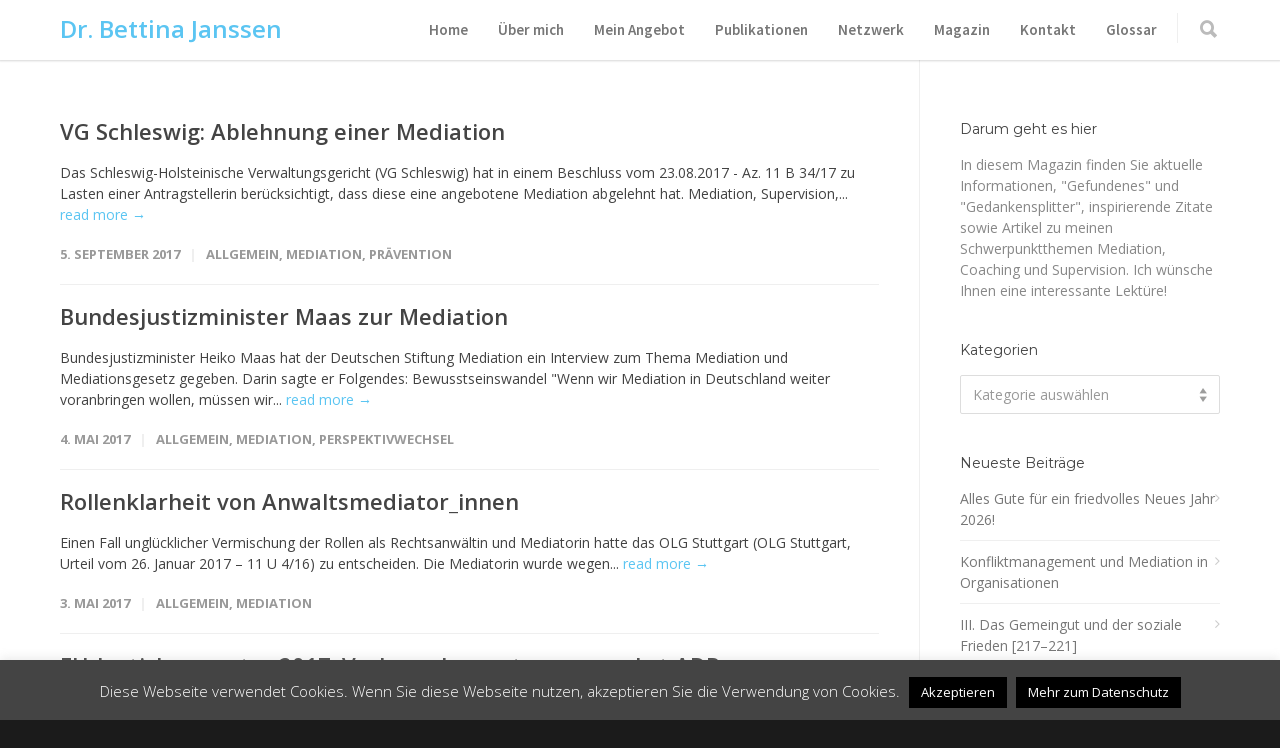

--- FILE ---
content_type: text/html; charset=UTF-8
request_url: https://bettina-janssen.de/tag/justiz/
body_size: 19303
content:
<!doctype html>
<html lang="de">
<head>
<meta http-equiv="Content-Type" content="text/html; charset=UTF-8" />
<title>Justiz Archives - Dr. Bettina Janssen</title>
<!-- Mobile Specific Metas & Favicons -->
<meta name="viewport" content="width=device-width, initial-scale=1, maximum-scale=1, user-scalable=0"><!-- WordPress Stuff -->
                        <script>
                            /* You can add more configuration options to webfontloader by previously defining the WebFontConfig with your options */
                            if ( typeof WebFontConfig === "undefined" ) {
                                WebFontConfig = new Object();
                            }
                            WebFontConfig['google'] = {families: ['Source+Sans+Pro:600', 'Open+Sans:300,400,600,700,800,300italic,400italic,600italic,700italic,800italic', 'Montserrat:400,700&amp;subset=latin']};

                            (function() {
                                var wf = document.createElement( 'script' );
                                wf.src = 'https://ajax.googleapis.com/ajax/libs/webfont/1.5.3/webfont.js';
                                wf.type = 'text/javascript';
                                wf.async = 'true';
                                var s = document.getElementsByTagName( 'script' )[0];
                                s.parentNode.insertBefore( wf, s );
                            })();
                        </script>
                        <meta name='robots' content='index, follow, max-image-preview:large, max-snippet:-1, max-video-preview:-1' />

	<!-- This site is optimized with the Yoast SEO plugin v19.14 - https://yoast.com/wordpress/plugins/seo/ -->
	<link rel="canonical" href="https://bettina-janssen.de/tag/justiz/" />
	<meta property="og:locale" content="de_DE" />
	<meta property="og:type" content="article" />
	<meta property="og:title" content="Justiz Archives - Dr. Bettina Janssen" />
	<meta property="og:url" content="https://bettina-janssen.de/tag/justiz/" />
	<meta property="og:site_name" content="Dr. Bettina Janssen" />
	<script type="application/ld+json" class="yoast-schema-graph">{"@context":"https://schema.org","@graph":[{"@type":"CollectionPage","@id":"https://bettina-janssen.de/tag/justiz/","url":"https://bettina-janssen.de/tag/justiz/","name":"Justiz Archives - Dr. Bettina Janssen","isPartOf":{"@id":"https://bettina-janssen.de/#website"},"breadcrumb":{"@id":"https://bettina-janssen.de/tag/justiz/#breadcrumb"},"inLanguage":"de"},{"@type":"BreadcrumbList","@id":"https://bettina-janssen.de/tag/justiz/#breadcrumb","itemListElement":[{"@type":"ListItem","position":1,"name":"Startseite","item":"https://bettina-janssen.de/"},{"@type":"ListItem","position":2,"name":"Justiz"}]},{"@type":"WebSite","@id":"https://bettina-janssen.de/#website","url":"https://bettina-janssen.de/","name":"Dr. Bettina Janssen","description":"Coaching | Supervision | Mediation","potentialAction":[{"@type":"SearchAction","target":{"@type":"EntryPoint","urlTemplate":"https://bettina-janssen.de/?s={search_term_string}"},"query-input":"required name=search_term_string"}],"inLanguage":"de"}]}</script>
	<!-- / Yoast SEO plugin. -->


<link rel='dns-prefetch' href='//s.w.org' />
<link rel="alternate" type="application/rss+xml" title="Dr. Bettina Janssen &raquo; Feed" href="https://bettina-janssen.de/feed/" />
<link rel="alternate" type="application/rss+xml" title="Dr. Bettina Janssen &raquo; Kommentar-Feed" href="https://bettina-janssen.de/comments/feed/" />
<link rel="alternate" type="application/rss+xml" title="Dr. Bettina Janssen &raquo; Justiz Schlagwort-Feed" href="https://bettina-janssen.de/tag/justiz/feed/" />
		<!-- This site uses the Google Analytics by ExactMetrics plugin v8.10.2 - Using Analytics tracking - https://www.exactmetrics.com/ -->
		<!-- Note: ExactMetrics is not currently configured on this site. The site owner needs to authenticate with Google Analytics in the ExactMetrics settings panel. -->
					<!-- No tracking code set -->
				<!-- / Google Analytics by ExactMetrics -->
				<!-- This site uses the Google Analytics by MonsterInsights plugin v9.10.1 - Using Analytics tracking - https://www.monsterinsights.com/ -->
		<!-- Note: MonsterInsights is not currently configured on this site. The site owner needs to authenticate with Google Analytics in the MonsterInsights settings panel. -->
					<!-- No tracking code set -->
				<!-- / Google Analytics by MonsterInsights -->
		<script type="text/javascript">
window._wpemojiSettings = {"baseUrl":"https:\/\/s.w.org\/images\/core\/emoji\/14.0.0\/72x72\/","ext":".png","svgUrl":"https:\/\/s.w.org\/images\/core\/emoji\/14.0.0\/svg\/","svgExt":".svg","source":{"concatemoji":"https:\/\/bettina-janssen.de\/wordpress\/wp-includes\/js\/wp-emoji-release.min.js?ver=6.0.11"}};
/*! This file is auto-generated */
!function(e,a,t){var n,r,o,i=a.createElement("canvas"),p=i.getContext&&i.getContext("2d");function s(e,t){var a=String.fromCharCode,e=(p.clearRect(0,0,i.width,i.height),p.fillText(a.apply(this,e),0,0),i.toDataURL());return p.clearRect(0,0,i.width,i.height),p.fillText(a.apply(this,t),0,0),e===i.toDataURL()}function c(e){var t=a.createElement("script");t.src=e,t.defer=t.type="text/javascript",a.getElementsByTagName("head")[0].appendChild(t)}for(o=Array("flag","emoji"),t.supports={everything:!0,everythingExceptFlag:!0},r=0;r<o.length;r++)t.supports[o[r]]=function(e){if(!p||!p.fillText)return!1;switch(p.textBaseline="top",p.font="600 32px Arial",e){case"flag":return s([127987,65039,8205,9895,65039],[127987,65039,8203,9895,65039])?!1:!s([55356,56826,55356,56819],[55356,56826,8203,55356,56819])&&!s([55356,57332,56128,56423,56128,56418,56128,56421,56128,56430,56128,56423,56128,56447],[55356,57332,8203,56128,56423,8203,56128,56418,8203,56128,56421,8203,56128,56430,8203,56128,56423,8203,56128,56447]);case"emoji":return!s([129777,127995,8205,129778,127999],[129777,127995,8203,129778,127999])}return!1}(o[r]),t.supports.everything=t.supports.everything&&t.supports[o[r]],"flag"!==o[r]&&(t.supports.everythingExceptFlag=t.supports.everythingExceptFlag&&t.supports[o[r]]);t.supports.everythingExceptFlag=t.supports.everythingExceptFlag&&!t.supports.flag,t.DOMReady=!1,t.readyCallback=function(){t.DOMReady=!0},t.supports.everything||(n=function(){t.readyCallback()},a.addEventListener?(a.addEventListener("DOMContentLoaded",n,!1),e.addEventListener("load",n,!1)):(e.attachEvent("onload",n),a.attachEvent("onreadystatechange",function(){"complete"===a.readyState&&t.readyCallback()})),(e=t.source||{}).concatemoji?c(e.concatemoji):e.wpemoji&&e.twemoji&&(c(e.twemoji),c(e.wpemoji)))}(window,document,window._wpemojiSettings);
</script>
<style type="text/css">
img.wp-smiley,
img.emoji {
	display: inline !important;
	border: none !important;
	box-shadow: none !important;
	height: 1em !important;
	width: 1em !important;
	margin: 0 0.07em !important;
	vertical-align: -0.1em !important;
	background: none !important;
	padding: 0 !important;
}
</style>
	<link rel='stylesheet' id='wp-block-library-css'  href='https://bettina-janssen.de/wordpress/wp-includes/css/dist/block-library/style.min.css?ver=6.0.11' type='text/css' media='all' />
<style id='bp-login-form-style-inline-css' type='text/css'>
.widget_bp_core_login_widget .bp-login-widget-user-avatar{float:left}.widget_bp_core_login_widget .bp-login-widget-user-links{margin-left:70px}#bp-login-widget-form label{display:block;font-weight:600;margin:15px 0 5px;width:auto}#bp-login-widget-form input[type=password],#bp-login-widget-form input[type=text]{background-color:#fafafa;border:1px solid #d6d6d6;border-radius:0;font:inherit;font-size:100%;padding:.5em;width:100%}#bp-login-widget-form .bp-login-widget-register-link,#bp-login-widget-form .login-submit{display:inline;width:-moz-fit-content;width:fit-content}#bp-login-widget-form .bp-login-widget-register-link{margin-left:1em}#bp-login-widget-form .bp-login-widget-register-link a{filter:invert(1)}#bp-login-widget-form .bp-login-widget-pwd-link{font-size:80%}

</style>
<style id='bp-member-style-inline-css' type='text/css'>
[data-type="bp/member"] input.components-placeholder__input{border:1px solid #757575;border-radius:2px;flex:1 1 auto;padding:6px 8px}.bp-block-member{position:relative}.bp-block-member .member-content{display:flex}.bp-block-member .user-nicename{display:block}.bp-block-member .user-nicename a{border:none;color:currentColor;text-decoration:none}.bp-block-member .bp-profile-button{width:100%}.bp-block-member .bp-profile-button a.button{bottom:10px;display:inline-block;margin:18px 0 0;position:absolute;right:0}.bp-block-member.has-cover .item-header-avatar,.bp-block-member.has-cover .member-content,.bp-block-member.has-cover .member-description{z-index:2}.bp-block-member.has-cover .member-content,.bp-block-member.has-cover .member-description{padding-top:75px}.bp-block-member.has-cover .bp-member-cover-image{background-color:#c5c5c5;background-position:top;background-repeat:no-repeat;background-size:cover;border:0;display:block;height:150px;left:0;margin:0;padding:0;position:absolute;top:0;width:100%;z-index:1}.bp-block-member img.avatar{height:auto;width:auto}.bp-block-member.avatar-none .item-header-avatar{display:none}.bp-block-member.avatar-none.has-cover{min-height:200px}.bp-block-member.avatar-full{min-height:150px}.bp-block-member.avatar-full .item-header-avatar{width:180px}.bp-block-member.avatar-thumb .member-content{align-items:center;min-height:50px}.bp-block-member.avatar-thumb .item-header-avatar{width:70px}.bp-block-member.avatar-full.has-cover{min-height:300px}.bp-block-member.avatar-full.has-cover .item-header-avatar{width:200px}.bp-block-member.avatar-full.has-cover img.avatar{background:hsla(0,0%,100%,.8);border:2px solid #fff;margin-left:20px}.bp-block-member.avatar-thumb.has-cover .item-header-avatar{padding-top:75px}.entry .entry-content .bp-block-member .user-nicename a{border:none;color:currentColor;text-decoration:none}

</style>
<style id='bp-members-style-inline-css' type='text/css'>
[data-type="bp/members"] .components-placeholder.is-appender{min-height:0}[data-type="bp/members"] .components-placeholder.is-appender .components-placeholder__label:empty{display:none}[data-type="bp/members"] .components-placeholder input.components-placeholder__input{border:1px solid #757575;border-radius:2px;flex:1 1 auto;padding:6px 8px}[data-type="bp/members"].avatar-none .member-description{width:calc(100% - 44px)}[data-type="bp/members"].avatar-full .member-description{width:calc(100% - 224px)}[data-type="bp/members"].avatar-thumb .member-description{width:calc(100% - 114px)}[data-type="bp/members"] .member-content{position:relative}[data-type="bp/members"] .member-content .is-right{position:absolute;right:2px;top:2px}[data-type="bp/members"] .columns-2 .member-content .member-description,[data-type="bp/members"] .columns-3 .member-content .member-description,[data-type="bp/members"] .columns-4 .member-content .member-description{padding-left:44px;width:calc(100% - 44px)}[data-type="bp/members"] .columns-3 .is-right{right:-10px}[data-type="bp/members"] .columns-4 .is-right{right:-50px}.bp-block-members.is-grid{display:flex;flex-wrap:wrap;padding:0}.bp-block-members.is-grid .member-content{margin:0 1.25em 1.25em 0;width:100%}@media(min-width:600px){.bp-block-members.columns-2 .member-content{width:calc(50% - .625em)}.bp-block-members.columns-2 .member-content:nth-child(2n){margin-right:0}.bp-block-members.columns-3 .member-content{width:calc(33.33333% - .83333em)}.bp-block-members.columns-3 .member-content:nth-child(3n){margin-right:0}.bp-block-members.columns-4 .member-content{width:calc(25% - .9375em)}.bp-block-members.columns-4 .member-content:nth-child(4n){margin-right:0}}.bp-block-members .member-content{display:flex;flex-direction:column;padding-bottom:1em;text-align:center}.bp-block-members .member-content .item-header-avatar,.bp-block-members .member-content .member-description{width:100%}.bp-block-members .member-content .item-header-avatar{margin:0 auto}.bp-block-members .member-content .item-header-avatar img.avatar{display:inline-block}@media(min-width:600px){.bp-block-members .member-content{flex-direction:row;text-align:left}.bp-block-members .member-content .item-header-avatar,.bp-block-members .member-content .member-description{width:auto}.bp-block-members .member-content .item-header-avatar{margin:0}}.bp-block-members .member-content .user-nicename{display:block}.bp-block-members .member-content .user-nicename a{border:none;color:currentColor;text-decoration:none}.bp-block-members .member-content time{color:#767676;display:block;font-size:80%}.bp-block-members.avatar-none .item-header-avatar{display:none}.bp-block-members.avatar-full{min-height:190px}.bp-block-members.avatar-full .item-header-avatar{width:180px}.bp-block-members.avatar-thumb .member-content{min-height:80px}.bp-block-members.avatar-thumb .item-header-avatar{width:70px}.bp-block-members.columns-2 .member-content,.bp-block-members.columns-3 .member-content,.bp-block-members.columns-4 .member-content{display:block;text-align:center}.bp-block-members.columns-2 .member-content .item-header-avatar,.bp-block-members.columns-3 .member-content .item-header-avatar,.bp-block-members.columns-4 .member-content .item-header-avatar{margin:0 auto}.bp-block-members img.avatar{height:auto;max-width:-moz-fit-content;max-width:fit-content;width:auto}.bp-block-members .member-content.has-activity{align-items:center}.bp-block-members .member-content.has-activity .item-header-avatar{padding-right:1em}.bp-block-members .member-content.has-activity .wp-block-quote{margin-bottom:0;text-align:left}.bp-block-members .member-content.has-activity .wp-block-quote cite a,.entry .entry-content .bp-block-members .user-nicename a{border:none;color:currentColor;text-decoration:none}

</style>
<style id='bp-dynamic-members-style-inline-css' type='text/css'>
.bp-dynamic-block-container .item-options{font-size:.5em;margin:0 0 1em;padding:1em 0}.bp-dynamic-block-container .item-options a.selected{font-weight:600}.bp-dynamic-block-container ul.item-list{list-style:none;margin:1em 0;padding-left:0}.bp-dynamic-block-container ul.item-list li{margin-bottom:1em}.bp-dynamic-block-container ul.item-list li:after,.bp-dynamic-block-container ul.item-list li:before{content:" ";display:table}.bp-dynamic-block-container ul.item-list li:after{clear:both}.bp-dynamic-block-container ul.item-list li .item-avatar{float:left;width:60px}.bp-dynamic-block-container ul.item-list li .item{margin-left:70px}

</style>
<style id='bp-online-members-style-inline-css' type='text/css'>
.widget_bp_core_whos_online_widget .avatar-block,[data-type="bp/online-members"] .avatar-block{display:flex;flex-flow:row wrap}.widget_bp_core_whos_online_widget .avatar-block img,[data-type="bp/online-members"] .avatar-block img{margin:.5em}

</style>
<style id='bp-active-members-style-inline-css' type='text/css'>
.widget_bp_core_recently_active_widget .avatar-block,[data-type="bp/active-members"] .avatar-block{display:flex;flex-flow:row wrap}.widget_bp_core_recently_active_widget .avatar-block img,[data-type="bp/active-members"] .avatar-block img{margin:.5em}

</style>
<style id='bp-latest-activities-style-inline-css' type='text/css'>
.bp-latest-activities .components-flex.components-select-control select[multiple]{height:auto;padding:0 8px}.bp-latest-activities .components-flex.components-select-control select[multiple]+.components-input-control__suffix svg{display:none}.bp-latest-activities-block a,.entry .entry-content .bp-latest-activities-block a{border:none;text-decoration:none}.bp-latest-activities-block .activity-list.item-list blockquote{border:none;padding:0}.bp-latest-activities-block .activity-list.item-list blockquote .activity-item:not(.mini){box-shadow:1px 0 4px rgba(0,0,0,.15);padding:0 1em;position:relative}.bp-latest-activities-block .activity-list.item-list blockquote .activity-item:not(.mini):after,.bp-latest-activities-block .activity-list.item-list blockquote .activity-item:not(.mini):before{border-color:transparent;border-style:solid;content:"";display:block;height:0;left:15px;position:absolute;width:0}.bp-latest-activities-block .activity-list.item-list blockquote .activity-item:not(.mini):before{border-top-color:rgba(0,0,0,.15);border-width:9px;bottom:-18px;left:14px}.bp-latest-activities-block .activity-list.item-list blockquote .activity-item:not(.mini):after{border-top-color:#fff;border-width:8px;bottom:-16px}.bp-latest-activities-block .activity-list.item-list blockquote .activity-item.mini .avatar{display:inline-block;height:20px;margin-right:2px;vertical-align:middle;width:20px}.bp-latest-activities-block .activity-list.item-list footer{align-items:center;display:flex}.bp-latest-activities-block .activity-list.item-list footer img.avatar{border:none;display:inline-block;margin-right:.5em}.bp-latest-activities-block .activity-list.item-list footer .activity-time-since{font-size:90%}.bp-latest-activities-block .widget-error{border-left:4px solid #0b80a4;box-shadow:1px 0 4px rgba(0,0,0,.15)}.bp-latest-activities-block .widget-error p{padding:0 1em}

</style>
<style id='global-styles-inline-css' type='text/css'>
body{--wp--preset--color--black: #000000;--wp--preset--color--cyan-bluish-gray: #abb8c3;--wp--preset--color--white: #ffffff;--wp--preset--color--pale-pink: #f78da7;--wp--preset--color--vivid-red: #cf2e2e;--wp--preset--color--luminous-vivid-orange: #ff6900;--wp--preset--color--luminous-vivid-amber: #fcb900;--wp--preset--color--light-green-cyan: #7bdcb5;--wp--preset--color--vivid-green-cyan: #00d084;--wp--preset--color--pale-cyan-blue: #8ed1fc;--wp--preset--color--vivid-cyan-blue: #0693e3;--wp--preset--color--vivid-purple: #9b51e0;--wp--preset--gradient--vivid-cyan-blue-to-vivid-purple: linear-gradient(135deg,rgba(6,147,227,1) 0%,rgb(155,81,224) 100%);--wp--preset--gradient--light-green-cyan-to-vivid-green-cyan: linear-gradient(135deg,rgb(122,220,180) 0%,rgb(0,208,130) 100%);--wp--preset--gradient--luminous-vivid-amber-to-luminous-vivid-orange: linear-gradient(135deg,rgba(252,185,0,1) 0%,rgba(255,105,0,1) 100%);--wp--preset--gradient--luminous-vivid-orange-to-vivid-red: linear-gradient(135deg,rgba(255,105,0,1) 0%,rgb(207,46,46) 100%);--wp--preset--gradient--very-light-gray-to-cyan-bluish-gray: linear-gradient(135deg,rgb(238,238,238) 0%,rgb(169,184,195) 100%);--wp--preset--gradient--cool-to-warm-spectrum: linear-gradient(135deg,rgb(74,234,220) 0%,rgb(151,120,209) 20%,rgb(207,42,186) 40%,rgb(238,44,130) 60%,rgb(251,105,98) 80%,rgb(254,248,76) 100%);--wp--preset--gradient--blush-light-purple: linear-gradient(135deg,rgb(255,206,236) 0%,rgb(152,150,240) 100%);--wp--preset--gradient--blush-bordeaux: linear-gradient(135deg,rgb(254,205,165) 0%,rgb(254,45,45) 50%,rgb(107,0,62) 100%);--wp--preset--gradient--luminous-dusk: linear-gradient(135deg,rgb(255,203,112) 0%,rgb(199,81,192) 50%,rgb(65,88,208) 100%);--wp--preset--gradient--pale-ocean: linear-gradient(135deg,rgb(255,245,203) 0%,rgb(182,227,212) 50%,rgb(51,167,181) 100%);--wp--preset--gradient--electric-grass: linear-gradient(135deg,rgb(202,248,128) 0%,rgb(113,206,126) 100%);--wp--preset--gradient--midnight: linear-gradient(135deg,rgb(2,3,129) 0%,rgb(40,116,252) 100%);--wp--preset--duotone--dark-grayscale: url('#wp-duotone-dark-grayscale');--wp--preset--duotone--grayscale: url('#wp-duotone-grayscale');--wp--preset--duotone--purple-yellow: url('#wp-duotone-purple-yellow');--wp--preset--duotone--blue-red: url('#wp-duotone-blue-red');--wp--preset--duotone--midnight: url('#wp-duotone-midnight');--wp--preset--duotone--magenta-yellow: url('#wp-duotone-magenta-yellow');--wp--preset--duotone--purple-green: url('#wp-duotone-purple-green');--wp--preset--duotone--blue-orange: url('#wp-duotone-blue-orange');--wp--preset--font-size--small: 13px;--wp--preset--font-size--medium: 20px;--wp--preset--font-size--large: 36px;--wp--preset--font-size--x-large: 42px;}.has-black-color{color: var(--wp--preset--color--black) !important;}.has-cyan-bluish-gray-color{color: var(--wp--preset--color--cyan-bluish-gray) !important;}.has-white-color{color: var(--wp--preset--color--white) !important;}.has-pale-pink-color{color: var(--wp--preset--color--pale-pink) !important;}.has-vivid-red-color{color: var(--wp--preset--color--vivid-red) !important;}.has-luminous-vivid-orange-color{color: var(--wp--preset--color--luminous-vivid-orange) !important;}.has-luminous-vivid-amber-color{color: var(--wp--preset--color--luminous-vivid-amber) !important;}.has-light-green-cyan-color{color: var(--wp--preset--color--light-green-cyan) !important;}.has-vivid-green-cyan-color{color: var(--wp--preset--color--vivid-green-cyan) !important;}.has-pale-cyan-blue-color{color: var(--wp--preset--color--pale-cyan-blue) !important;}.has-vivid-cyan-blue-color{color: var(--wp--preset--color--vivid-cyan-blue) !important;}.has-vivid-purple-color{color: var(--wp--preset--color--vivid-purple) !important;}.has-black-background-color{background-color: var(--wp--preset--color--black) !important;}.has-cyan-bluish-gray-background-color{background-color: var(--wp--preset--color--cyan-bluish-gray) !important;}.has-white-background-color{background-color: var(--wp--preset--color--white) !important;}.has-pale-pink-background-color{background-color: var(--wp--preset--color--pale-pink) !important;}.has-vivid-red-background-color{background-color: var(--wp--preset--color--vivid-red) !important;}.has-luminous-vivid-orange-background-color{background-color: var(--wp--preset--color--luminous-vivid-orange) !important;}.has-luminous-vivid-amber-background-color{background-color: var(--wp--preset--color--luminous-vivid-amber) !important;}.has-light-green-cyan-background-color{background-color: var(--wp--preset--color--light-green-cyan) !important;}.has-vivid-green-cyan-background-color{background-color: var(--wp--preset--color--vivid-green-cyan) !important;}.has-pale-cyan-blue-background-color{background-color: var(--wp--preset--color--pale-cyan-blue) !important;}.has-vivid-cyan-blue-background-color{background-color: var(--wp--preset--color--vivid-cyan-blue) !important;}.has-vivid-purple-background-color{background-color: var(--wp--preset--color--vivid-purple) !important;}.has-black-border-color{border-color: var(--wp--preset--color--black) !important;}.has-cyan-bluish-gray-border-color{border-color: var(--wp--preset--color--cyan-bluish-gray) !important;}.has-white-border-color{border-color: var(--wp--preset--color--white) !important;}.has-pale-pink-border-color{border-color: var(--wp--preset--color--pale-pink) !important;}.has-vivid-red-border-color{border-color: var(--wp--preset--color--vivid-red) !important;}.has-luminous-vivid-orange-border-color{border-color: var(--wp--preset--color--luminous-vivid-orange) !important;}.has-luminous-vivid-amber-border-color{border-color: var(--wp--preset--color--luminous-vivid-amber) !important;}.has-light-green-cyan-border-color{border-color: var(--wp--preset--color--light-green-cyan) !important;}.has-vivid-green-cyan-border-color{border-color: var(--wp--preset--color--vivid-green-cyan) !important;}.has-pale-cyan-blue-border-color{border-color: var(--wp--preset--color--pale-cyan-blue) !important;}.has-vivid-cyan-blue-border-color{border-color: var(--wp--preset--color--vivid-cyan-blue) !important;}.has-vivid-purple-border-color{border-color: var(--wp--preset--color--vivid-purple) !important;}.has-vivid-cyan-blue-to-vivid-purple-gradient-background{background: var(--wp--preset--gradient--vivid-cyan-blue-to-vivid-purple) !important;}.has-light-green-cyan-to-vivid-green-cyan-gradient-background{background: var(--wp--preset--gradient--light-green-cyan-to-vivid-green-cyan) !important;}.has-luminous-vivid-amber-to-luminous-vivid-orange-gradient-background{background: var(--wp--preset--gradient--luminous-vivid-amber-to-luminous-vivid-orange) !important;}.has-luminous-vivid-orange-to-vivid-red-gradient-background{background: var(--wp--preset--gradient--luminous-vivid-orange-to-vivid-red) !important;}.has-very-light-gray-to-cyan-bluish-gray-gradient-background{background: var(--wp--preset--gradient--very-light-gray-to-cyan-bluish-gray) !important;}.has-cool-to-warm-spectrum-gradient-background{background: var(--wp--preset--gradient--cool-to-warm-spectrum) !important;}.has-blush-light-purple-gradient-background{background: var(--wp--preset--gradient--blush-light-purple) !important;}.has-blush-bordeaux-gradient-background{background: var(--wp--preset--gradient--blush-bordeaux) !important;}.has-luminous-dusk-gradient-background{background: var(--wp--preset--gradient--luminous-dusk) !important;}.has-pale-ocean-gradient-background{background: var(--wp--preset--gradient--pale-ocean) !important;}.has-electric-grass-gradient-background{background: var(--wp--preset--gradient--electric-grass) !important;}.has-midnight-gradient-background{background: var(--wp--preset--gradient--midnight) !important;}.has-small-font-size{font-size: var(--wp--preset--font-size--small) !important;}.has-medium-font-size{font-size: var(--wp--preset--font-size--medium) !important;}.has-large-font-size{font-size: var(--wp--preset--font-size--large) !important;}.has-x-large-font-size{font-size: var(--wp--preset--font-size--x-large) !important;}
</style>
<link rel='stylesheet' id='contact-form-7-css'  href='https://bettina-janssen.de/wordpress/wp-content/plugins/contact-form-7/includes/css/styles.css?ver=5.7.7' type='text/css' media='all' />
<link rel='stylesheet' id='cookie-law-info-css'  href='https://bettina-janssen.de/wordpress/wp-content/plugins/cookie-law-info/legacy/public/css/cookie-law-info-public.css?ver=3.3.8' type='text/css' media='all' />
<link rel='stylesheet' id='cookie-law-info-gdpr-css'  href='https://bettina-janssen.de/wordpress/wp-content/plugins/cookie-law-info/legacy/public/css/cookie-law-info-gdpr.css?ver=3.3.8' type='text/css' media='all' />
<link rel='stylesheet' id='formcraft-common-css'  href='https://bettina-janssen.de/wordpress/wp-content/plugins/formcraft3/dist/formcraft-common.css?ver=3.6' type='text/css' media='all' />
<link rel='stylesheet' id='formcraft-form-css'  href='https://bettina-janssen.de/wordpress/wp-content/plugins/formcraft3/dist/form.css?ver=3.6' type='text/css' media='all' />
<link rel='stylesheet' id='stylesheet-css'  href='https://bettina-janssen.de/wordpress/wp-content/themes/unicon-child/style.css?ver=1' type='text/css' media='all' />
<link rel='stylesheet' id='js_composer_front-css'  href='https://bettina-janssen.de/wordpress/wp-content/plugins/js_composer/assets/css/js_composer.min.css?ver=5.5.1' type='text/css' media='all' />
<link rel='stylesheet' id='shortcodes-css'  href='https://bettina-janssen.de/wordpress/wp-content/themes/unicon/framework/css/shortcodes.css?ver=6.0.11' type='text/css' media='all' />
<link rel='stylesheet' id='responsive-css'  href='https://bettina-janssen.de/wordpress/wp-content/themes/unicon/framework/css/responsive.css?ver=6.0.11' type='text/css' media='all' />
<link rel='stylesheet' id='wpgdprc-front-css-css'  href='https://bettina-janssen.de/wordpress/wp-content/plugins/wp-gdpr-compliance/Assets/css/front.css?ver=1691062285' type='text/css' media='all' />
<style id='wpgdprc-front-css-inline-css' type='text/css'>
:root{--wp-gdpr--bar--background-color: #000000;--wp-gdpr--bar--color: #ffffff;--wp-gdpr--button--background-color: #000000;--wp-gdpr--button--background-color--darken: #000000;--wp-gdpr--button--color: #ffffff;}
</style>
<script type='text/javascript' src='https://bettina-janssen.de/wordpress/wp-includes/js/jquery/jquery.min.js?ver=3.6.0' id='jquery-core-js'></script>
<script type='text/javascript' src='https://bettina-janssen.de/wordpress/wp-includes/js/jquery/jquery-migrate.min.js?ver=3.3.2' id='jquery-migrate-js'></script>
<script type='text/javascript' id='cookie-law-info-js-extra'>
/* <![CDATA[ */
var Cli_Data = {"nn_cookie_ids":[],"cookielist":[],"non_necessary_cookies":[],"ccpaEnabled":"","ccpaRegionBased":"","ccpaBarEnabled":"","strictlyEnabled":["necessary","obligatoire"],"ccpaType":"gdpr","js_blocking":"","custom_integration":"","triggerDomRefresh":"","secure_cookies":""};
var cli_cookiebar_settings = {"animate_speed_hide":"500","animate_speed_show":"500","background":"#444444","border":"#444","border_on":"","button_1_button_colour":"#000","button_1_button_hover":"#000000","button_1_link_colour":"#fff","button_1_as_button":"1","button_1_new_win":"1","button_2_button_colour":"#000000","button_2_button_hover":"#000000","button_2_link_colour":"#ffffff","button_2_as_button":"1","button_2_hidebar":"1","button_3_button_colour":"#000","button_3_button_hover":"#000000","button_3_link_colour":"#fff","button_3_as_button":"1","button_3_new_win":"","button_4_button_colour":"#000","button_4_button_hover":"#000000","button_4_link_colour":"#fff","button_4_as_button":"1","button_7_button_colour":"#61a229","button_7_button_hover":"#4e8221","button_7_link_colour":"#fff","button_7_as_button":"1","button_7_new_win":"","font_family":"inherit","header_fix":"","notify_animate_hide":"1","notify_animate_show":"1","notify_div_id":"#cookie-law-info-bar","notify_position_horizontal":"right","notify_position_vertical":"bottom","scroll_close":"","scroll_close_reload":"","accept_close_reload":"1","reject_close_reload":"","showagain_tab":"","showagain_background":"#fff","showagain_border":"#000","showagain_div_id":"#cookie-law-info-again","showagain_x_position":"100px","text":"#ffffff","show_once_yn":"","show_once":"10000","logging_on":"","as_popup":"","popup_overlay":"1","bar_heading_text":"","cookie_bar_as":"banner","popup_showagain_position":"bottom-right","widget_position":"left"};
var log_object = {"ajax_url":"https:\/\/bettina-janssen.de\/wordpress\/wp-admin\/admin-ajax.php"};
/* ]]> */
</script>
<script type='text/javascript' src='https://bettina-janssen.de/wordpress/wp-content/plugins/cookie-law-info/legacy/public/js/cookie-law-info-public.js?ver=3.3.8' id='cookie-law-info-js'></script>
<script type='text/javascript' id='wpgdprc-front-js-js-extra'>
/* <![CDATA[ */
var wpgdprcFront = {"ajaxUrl":"https:\/\/bettina-janssen.de\/wordpress\/wp-admin\/admin-ajax.php","ajaxNonce":"693de08fdb","ajaxArg":"security","pluginPrefix":"wpgdprc","blogId":"1","isMultiSite":"","locale":"de_DE","showSignUpModal":"","showFormModal":"","cookieName":"wpgdprc-consent","consentVersion":"","path":"\/","prefix":"wpgdprc"};
/* ]]> */
</script>
<script type='text/javascript' src='https://bettina-janssen.de/wordpress/wp-content/plugins/wp-gdpr-compliance/Assets/js/front.min.js?ver=1691062285' id='wpgdprc-front-js-js'></script>
<link rel="https://api.w.org/" href="https://bettina-janssen.de/wp-json/" /><link rel="alternate" type="application/json" href="https://bettina-janssen.de/wp-json/wp/v2/tags/158" /><link rel="EditURI" type="application/rsd+xml" title="RSD" href="https://bettina-janssen.de/wordpress/xmlrpc.php?rsd" />
<link rel="wlwmanifest" type="application/wlwmanifest+xml" href="https://bettina-janssen.de/wordpress/wp-includes/wlwmanifest.xml" /> 
<meta name="generator" content="WordPress 6.0.11" />

	<script type="text/javascript">var ajaxurl = 'https://bettina-janssen.de/wordpress/wp-admin/admin-ajax.php';</script>

<style type="text/css">
body{ font: 400 14px Open Sans, Arial, Helvetica, sans-serif; color: #424242; line-height: 1.5;} .wrapall, .boxed-layout{ background-color: #ffffff; } body.page-template-page-blank-php{ background: #ffffff !important; } h1{ font: 28px Open Sans, Arial, Helvetica, sans-serif; color: #333333; } h2{ font: 24px Open Sans, Arial, Helvetica, sans-serif; color: #333333; } h3{ font: 20px Open Sans, Arial, Helvetica, sans-serif; color: #333333; } h4{ font: 16px Open Sans, Arial, Helvetica, sans-serif; color: #333333; } h5{ font: 16px Open Sans, Arial, Helvetica, sans-serif; color: #333333; } h6{ font: 16px Open Sans, Arial, Helvetica, sans-serif; color: #333333; } .title{ font-family: 'Open Sans', Arial, Helvetica, sans-serif; } h1 a, h2 a, h3 a, h4 a, h5 a, h6 a { font-weight: inherit; color: inherit; } h1 a:hover, h2 a:hover, h3 a:hover, h4 a:hover, h5 a:hover, h6 a:hover, a:hover h1, a:hover h2, a:hover h3, a:hover h4, a:hover h5, a:hover h6 { color: #333333; } a{ color: #5bc5f2; } a:hover{ color: #333333; } input[type='text'], input[type='password'], input[type='email'], input[type='tel'], textarea, select { font-family: Open Sans, Arial, Helvetica, sans-serif; font-size: 14px; } #sidebar .widget h3{ font: 14px Montserrat, Arial, Helvetica, sans-serif; color: #444444; } .container .twelve.alt.sidebar-right, .container .twelve.alt.sidebar-left, #sidebar.sidebar-right #sidebar-widgets, #sidebar.sidebar-left #sidebar-widgets{ border-color: #efefef;} #topbar{ background: #f5f5f5; color: #777777; } #topbar a{ color: #999999; } #topbar a:hover{ color: #333333; } @media only screen and (max-width: 767px) { #topbar .topbar-col1{ background: #f5f5f5; } } /* Navigation */ #navigation > ul > li > a{ font: 600 15px Source Sans Pro, Arial, Helvetica, sans-serif; color: #777777; } #navigation > ul > li:hover > a, #navigation > ul > li > a:hover { color: #5bc5f2; } #navigation li.current-menu-item > a:hover, #navigation li.current-page-ancestor > a:hover, #navigation li.current-menu-ancestor > a:hover, #navigation li.current-menu-parent > a:hover, #navigation li.current_page_ancestor > a:hover, #navigation > ul > li.sfHover > a { color: #5bc5f2; } #navigation li.current-menu-item > a, #navigation li.current-page-ancestor > a, #navigation li.current-menu-ancestor > a, #navigation li.current-menu-parent > a, #navigation li.current_page_ancestor > a { color: #5bc5f2; } #navigation ul li:hover{ border-color: #5bc5f2; } #navigation li.current-menu-item, #navigation li.current-page-ancestor, #navigation li.current-menu-ancestor, #navigation li.current-menu-parent, #navigation li.current_page_ancestor{ border-color: #5bc5f2; } #navigation .sub-menu{ background: #262626; } #navigation .sub-menu li a{ font: 13px Open Sans, Arial, Helvetica, sans-serif; color: #bbbbbb; } #navigation .sub-menu li a:hover{ color: #ffffff; } #navigation .sub-menu li.current_page_item > a, #navigation .sub-menu li.current_page_item > a:hover, #navigation .sub-menu li.current-menu-item > a, #navigation .sub-menu li.current-menu-item > a:hover, #navigation .sub-menu li.current-page-ancestor > a, #navigation .sub-menu li.current-page-ancestor > a:hover, #navigation .sub-menu li.current-menu-ancestor > a, #navigation .sub-menu li.current-menu-ancestor > a:hover, #navigation .sub-menu li.current-menu-parent > a, #navigation .sub-menu li.current-menu-parent > a:hover, #navigation .sub-menu li.current_page_ancestor > a, #navigation .sub-menu li.current_page_ancestor > a:hover{ color: #ffffff; } #navigation .sub-menu li a, #navigation .sub-menu ul li a{ border-color: #333333; } #navigation > ul > li.megamenu > ul.sub-menu{ background: #262626; border-color: #5bc5f2; } #navigation > ul > li.megamenu > ul > li { border-right-color: #333333 !important; } #navigation > ul > li.megamenu ul li a{ color:#bbbbbb; } #navigation > ul > li.megamenu > ul > li > a { color:#ffffff; } #navigation > ul > li.megamenu > ul ul li a:hover, #header #navigation > ul > li.megamenu > ul ul li.current-menu-item a { color: #ffffff !important; background-color: #333333 !important; } /* Header General */ #search-btn, #shopping-btn, #close-search-btn { color: #bbbbbb; } #search-btn:hover, #shopping-btn:hover, #close-search-btn:hover { color: #999999; } #slogan{ font: 400 20px Open Sans, Arial, Helvetica, sans-serif; color: #777777; margin-top: 26px; } /* Mobile Header */ #mobile-navigation{ background: #262626; } #mobile-navigation ul li a{ font: 13px Open Sans, Arial, Helvetica, sans-serif; color: #bbbbbb; border-bottom-color: #333333 !important; } #mobile-navigation ul li a:hover, #mobile-navigation ul li a:hover [class^='fa-'], #mobile-navigation li.open > a, #mobile-navigation ul li.current-menu-item > a, #mobile-navigation ul li.current-menu-ancestor > a{ color: #ffffff; } body #mobile-navigation li.open > a [class^='fa-']{ color: #ffffff; } #mobile-navigation form, #mobile-navigation form input{ background: #444444; color: #cccccc; } #mobile-navigation form:before{ color: #cccccc; } #mobile-header{ background: #ffffff; height: 60px; } #mobile-navigation-btn, #mobile-cart-btn, #mobile-shopping-btn{ color: #bbbbbb; line-height: 60px; } #mobile-navigation-btn:hover, #mobile-cart-btn:hover, #mobile-shopping-btn:hover { color: #999999; } #mobile-header .logo{ margin-top: 19px; } /* Header V1 */ #header.header-v1 { height: 60px; background: #ffffff; } .header-v1 .logo{ margin-top: 19px; } .header-v1 #navigation > ul > li{ height: 60px; padding-top: 20px; } .header-v1 #navigation .sub-menu{ top: 60px; } .header-v1 .header-icons-divider{ line-height: 60px; background: #efefef; } #header.header-v1 .widget_shopping_cart{ top: 60px; } .header-v1 #search-btn, .header-v1 #close-search-btn, .header-v1 #shopping-btn{ line-height: 60px; } .header-v1 #search-top, .header-v1 #search-top input{ height: 60px; } .header-v1 #search-top input{ color: #666666; font-family: Open Sans, Arial, Helvetica, sans-serif; } /* Header V3 */ #header.header-v3 { background: #ffffff; } .header-v3 .navigation-wrap{ background: #ffffff; border-top: 1px solid #efefef; } .header-v3 .logo { margin-top: 30px; margin-bottom: 30px; } /* Header V4 */ #header.header-v4 { background: #ffffff; } .header-v4 .navigation-wrap{ background: #ffffff; border-top: 1px solid #efefef; } .header-v4 .logo { margin-top: 30px; margin-bottom: 30px; } /* Transparent Header */ #transparentimage{ padding: 60px 0 0 0; } .header-is-transparent #mobile-navigation{ top: 60px; } /* Stuck */ .stuck{ background: #ffffff; } /* Titlebars */ .titlebar h1{ font: 22px Open Sans, Arial, Helvetica, sans-serif; color: #777777; } #fulltitle{ background: #f9f9f9; border-bottom: 1px solid #efefef; } #breadcrumbs{ margin-top: 6px; } #breadcrumbs, #breadcrumbs a{ font: 13px Open Sans, Arial, Helvetica, sans-serif; color: #aaaaaa; } #breadcrumbs a:hover{ color: #666666; } #fullimagecenter h1, #transparentimage h1{ font: 42px Montserrat, Arial, Helvetica, sans-serif; color: #ffffff; text-transform: uppercase; letter-spacing: 1px; text-align: center; } /* Footer */ #footer .widget h3{ font: 13px Montserrat, Arial, Helvetica, sans-serif; color: #ffffff; } #footer{ color: #888888; border-top: 4px none #1cbac8; } #footer{ background-color: #262626; } #footer a, #footer .widget ul li:after { color: #888888; } #footer a:hover, #footer .widget ul li:hover:after { color: #ffffff; } #footer .widget ul li{ border-bottom-color: #333333; } /* Copyright */ #copyright{ background: #1b1b1b; color: #777777; } #copyright a { color: #999999; } #copyright a:hover { color: #cccccc; } /* Color Accent */ .highlight{color:#5bc5f2 !important;} ::selection{ background: #5bc5f2; } ::-moz-selection { background: #5bc5f2; } #shopping-btn span{background:#5bc5f2;} .blog-page .post h1 a:hover,.blog-page .post h2 a:hover{color:#5bc5f2;} .entry-image .entry-overlay{background:#5bc5f2;} .entry-quote a:hover{background:#5bc5f2;} .entry-link a:hover{background:#5bc5f2;} .blog-single .entry-tags a:hover{color:#5bc5f2;} .sharebox ul li a:hover{color:#5bc5f2;} #pagination .current a{background:#5bc5f2;} #filters ul li a:hover{color:#5bc5f2;} #filters ul li a.active{color:#5bc5f2;} #back-to-top a:hover{background-color:#5bc5f2;} #sidebar .widget ul li a:hover{color:#5bc5f2;} #sidebar .widget ul li:hover:after{color:#5bc5f2;} .widget_tag_cloud a:hover,.widget_product_tag_cloud a:hover{background:#5bc5f2;border-color:#5bc5f2;} .widget_portfolio .portfolio-widget-item .portfolio-overlay{background:#5bc5f2;} #sidebar .widget_nav_menu ul li a:hover{color:#5bc5f2;} #footer .widget_tag_cloud a:hover,#footer .widget_product_tag_cloud a:hover{background:#5bc5f2;border-color:#5bc5f2;} /* Shortcodes */ .box.style-2{border-top-color:#5bc5f2;} .box.style-4{border-color:#5bc5f2;} .box.style-6{background:#5bc5f2;} a.button,input[type=submit],button,.minti_button{background:#5bc5f2;border-color:#5bc5f2;} a.button.color-2{color:#5bc5f2;border-color:#5bc5f2;} a.button.color-3{background:#5bc5f2;border-color:#5bc5f2;} a.button.color-9{color:#5bc5f2;} a.button.color-6:hover{background:#5bc5f2;border-color:#5bc5f2;} a.button.color-7:hover{background:#5bc5f2;border-color:#5bc5f2;} .counter-number{color:#5bc5f2;} .divider-title.align-center:after, .divider-title.align-left:after { background-color:#5bc5f2 } .divider5{border-bottom-color:#5bc5f2;} .dropcap.dropcap-circle{background-color:#5bc5f2;} .dropcap.dropcap-box{background-color:#5bc5f2;} .dropcap.dropcap-color{color:#5bc5f2;} .toggle .toggle-title.active, .color-light .toggle .toggle-title.active{ background:#5bc5f2; border-color: #5bc5f2;} .iconbox-style-1.icon-color-accent i.boxicon,.iconbox-style-2.icon-color-accent i.boxicon,.iconbox-style-3.icon-color-accent i.boxicon,.iconbox-style-8.icon-color-accent i.boxicon,.iconbox-style-9.icon-color-accent i.boxicon{color:#5bc5f2!important;} .iconbox-style-4.icon-color-accent i.boxicon,.iconbox-style-5.icon-color-accent i.boxicon,.iconbox-style-6.icon-color-accent i.boxicon,.iconbox-style-7.icon-color-accent i.boxicon,.flip .icon-color-accent.card .back{background:#5bc5f2;} .latest-blog .blog-item .blog-overlay{background:#5bc5f2;} .latest-blog .blog-item .blog-pic i{color:#5bc5f2;} .latest-blog .blog-item h4 a:hover{color:#5bc5f2;} .progressbar .progress-percentage{background:#5bc5f2;} .wpb_widgetised_column .widget ul li a:hover{color:#5bc5f2;} .wpb_widgetised_column .widget ul li:hover:after{color:#5bc5f2;} .wpb_accordion .wpb_accordion_wrapper .ui-state-active .ui-icon{background-color:#5bc5f2;} .wpb_accordion .wpb_accordion_wrapper .ui-state-active.wpb_accordion_header a{color:#5bc5f2;} .wpb_accordion .wpb_accordion_wrapper .wpb_accordion_header a:hover,.wpb_accordion .wpb_accordion_wrapper .wpb_accordion_header a:hover .ui-state-default .ui-icon{color:#5bc5f2;} .wpb_accordion .wpb_accordion_wrapper .wpb_accordion_header:hover .ui-icon{background-color:#5bc5f2!important;} .wpb_content_element.wpb_tabs .wpb_tabs_nav li.ui-tabs-active{border-bottom-color:#5bc5f2;} .portfolio-item h4 a:hover{ color: #5bc5f2; } .portfolio-filters ul li a:hover { color: #5bc5f2; } .portfolio-filters ul li a.active { color: #5bc5f2; } .portfolio-overlay-icon .portfolio-overlay{ background: #5bc5f2; } .portfolio-overlay-icon i{ color: #5bc5f2; } .portfolio-overlay-effect .portfolio-overlay{ background: #5bc5f2; } .portfolio-overlay-name .portfolio-overlay{ background: #5bc5f2; } .portfolio-detail-attributes ul li a:hover{ color: #5bc5f2; } a.catimage:hover .catimage-text{ background: #5bc5f2; } /* WooCommerce */ .products li h3{font: 400 14px Open Sans, Arial, Helvetica, sans-serif; color: #424242;} .woocommerce .button.checkout-button{background:#5bc5f2;border-color:#5bc5f2;} .woocommerce .products .onsale{background:#5bc5f2;} .product .onsale{background:#5bc5f2;} button.single_add_to_cart_button:hover{background:#5bc5f2;} .woocommerce-tabs > ul > li.active a{color:#5bc5f2;border-bottom-color:#5bc5f2;} p.stars a:hover{background:#5bc5f2;} p.stars a.active,p.stars a.active:after{background:#5bc5f2;} .product_list_widget a{color:#5bc5f2;} .woocommerce .widget_layered_nav li.chosen a{color:#5bc5f2!important;} .woocommerce .widget_product_categories > ul > li.current-cat > a{color:#5bc5f2!important;} .woocommerce .widget_product_categories > ul > li.current-cat:after{color:#5bc5f2!important;} .woocommerce-message{ background: #5bc5f2; } .bbp-topics-front ul.super-sticky .bbp-topic-title:before, .bbp-topics ul.super-sticky .bbp-topic-title:before, .bbp-topics ul.sticky .bbp-topic-title:before, .bbp-forum-content ul.sticky .bbp-topic-title:before{color: #5bc5f2!important; } #subscription-toggle a:hover{ background: #5bc5f2; } .bbp-pagination-links span.current{ background: #5bc5f2; } div.wpcf7-mail-sent-ok,div.wpcf7-mail-sent-ng,div.wpcf7-spam-blocked,div.wpcf7-validation-errors{ background: #5bc5f2; } .wpcf7-not-valid{ border-color: #5bc5f2 !important;} .products .button.add_to_cart_button{ color: #5bc5f2!important; } .minti_list.color-accent li:before{ color: #5bc5f2!important; } .blogslider_text .post-categories li a{ background-color: #5bc5f2; } .minti_zooming_slider .flex-control-nav li .minti_zooming_slider_ghost { background-color: #5bc5f2; } .minti_carousel.pagination_numbers .owl-dots .owl-dot.active{ background-color: #5bc5f2; } .wpb_content_element.wpb_tour .wpb_tabs_nav li.ui-tabs-active, .color-light .wpb_content_element.wpb_tour .wpb_tabs_nav li.ui-tabs-active{ background-color: #5bc5f2; } .masonry_icon i{ color: #5bc5f2; } /* Special Font */ .font-special, .button, .counter-title, h6, .wpb_accordion .wpb_accordion_wrapper .wpb_accordion_header a, .pricing-plan .pricing-plan-head h3, a.catimage, .divider-title, button, input[type='submit'], input[type='reset'], input[type='button'], .vc_pie_chart h4, .page-404 h3, .minti_masonrygrid_item h4{ font-family: 'Montserrat', Arial, Helvetica, sans-serif; /*letter-spacing: 0px; font-weight: ;*/} .ui-helper-reset{ line-height: 1.5; } /* User CSS from Theme Options */ .foo { float: left; width: 20px; height: 20px; margin: 5px; margin-top: 7px !important; margin-left: 0px !important; border: none; } html .formcraft-css .fc-form .form-element.is-required-true .field-cover .main-label>span::after { right: -10px !important; } .powered-by { display: none !important; } li.cat-item { padding: 3px 0 !important; } li.cat-item::after { top: 3px !important; } .blue { background: #5BC5F2; } a.button.color-1 { background: transparent; color: rgb(91, 197, 242); border: 2px solid rgb(91, 197, 242); } .text_header { margin-bottom: 20px !important; } .stripe_header { padding-top: 10px; margin-top: 8px; border-top: 4px solid #5cc5f1; } .stripe_footer_long { padding-bottom: 20px; width: 300px; margin-bottom: 20px; border-bottom: 4px solid #5cc5f1; } .stripe_footer_xlong { padding-bottom: 20px; width: 370px; margin-bottom: 20px; border-bottom: 4px solid #5cc5f1; } .stripe_footer_short { padding-bottom: 20px; width: 200px; margin-bottom: 20px; border-bottom: 4px solid #5cc5f1; } .blog-page .post { margin: 0 0 20px 0 !important; padding: 0 0 20px 0 !important; } .bg_blue { background: #5cc5f1; padding: 10px; color: #ffffff; } 
</style><meta name="generator" content="Powered by WPBakery Page Builder - drag and drop page builder for WordPress."/>
<!--[if lte IE 9]><link rel="stylesheet" type="text/css" href="https://bettina-janssen.de/wordpress/wp-content/plugins/js_composer/assets/css/vc_lte_ie9.min.css" media="screen"><![endif]--><noscript><style type="text/css"> .wpb_animate_when_almost_visible { opacity: 1; }</style></noscript></head>

<body data-rsssl=1 class="bp-legacy archive tag tag-justiz tag-158 smooth-scroll wpb-js-composer js-comp-ver-5.5.1 vc_responsive">

	<div class="site-wrapper wrapall">

	
<header id="header" class="header header-v1 header-v1-only clearfix  ">
		
	<div class="container">
	
		<div id="logo-navigation" class="sixteen columns">
			
			<div id="logo" class="logo">
									<a href="https://bettina-janssen.de/">Dr. Bettina Janssen</a>
							</div>

			<div id="navigation" class="clearfix">			
				<div class="header-icons">
									<div class="header-icons-divider"></div>
													<a href="#" id="search-btn"><i class="icon-minti-search"></i></a>
								
								</div>	

				<ul id="nav" class="menu"><li id="menu-item-1992" class="menu-item menu-item-type-post_type menu-item-object-page menu-item-home menu-item-1992"><a href="https://bettina-janssen.de/">Home</a></li>
<li id="menu-item-1280" class="menu-item menu-item-type-post_type menu-item-object-page menu-item-1280"><a href="https://bettina-janssen.de/profil-ueber-mich/">Über mich</a></li>
<li id="menu-item-6317" class="menu-item menu-item-type-post_type menu-item-object-page menu-item-has-children menu-item-6317"><a title="Aufarbeitung, Prävention, Intervention" href="https://bettina-janssen.de/mein-angebot/">Mein Angebot</a>
<ul class="sub-menu">
	<li id="menu-item-1100" class="menu-item menu-item-type-post_type menu-item-object-page menu-item-1100"><a href="https://bettina-janssen.de/mediation/">Mediation</a></li>
	<li id="menu-item-1252" class="menu-item menu-item-type-post_type menu-item-object-page menu-item-1252"><a title=" Privatkunden" href="https://bettina-janssen.de/coaching/">Coaching</a></li>
	<li id="menu-item-1255" class="menu-item menu-item-type-post_type menu-item-object-page menu-item-1255"><a href="https://bettina-janssen.de/supervision/">Supervision</a></li>
	<li id="menu-item-1257" class="menu-item menu-item-type-post_type menu-item-object-page menu-item-1257"><a href="https://bettina-janssen.de/organisationsberatung/">Organisationsberatung</a></li>
	<li id="menu-item-7621" class="menu-item menu-item-type-post_type menu-item-object-page menu-item-7621"><a href="https://bettina-janssen.de/institutionelle-gewalt-2/">Aufarbeitung I Prävention I Intervention</a></li>
	<li id="menu-item-4502" class="menu-item menu-item-type-post_type menu-item-object-page menu-item-4502"><a href="https://bettina-janssen.de/supervision-fuer-mediatoren/">Supervision für Mediator_innen</a></li>
	<li id="menu-item-4062" class="menu-item menu-item-type-post_type menu-item-object-page menu-item-4062"><a href="https://bettina-janssen.de/coaching/wingwave-coaching/">wingwave-Coaching</a></li>
	<li id="menu-item-4061" class="menu-item menu-item-type-post_type menu-item-object-page menu-item-4061"><a href="https://bettina-janssen.de/coaching/potenzialanalyse/">Potenzialanalyse</a></li>
</ul>
</li>
<li id="menu-item-5695" class="menu-item menu-item-type-post_type menu-item-object-page menu-item-5695"><a href="https://bettina-janssen.de/publikation/">Publikationen</a></li>
<li id="menu-item-967" class="menu-item menu-item-type-post_type menu-item-object-page menu-item-967"><a href="https://bettina-janssen.de/netzwerk/">Netzwerk</a></li>
<li id="menu-item-3493" class="menu-item menu-item-type-post_type menu-item-object-page menu-item-3493"><a href="https://bettina-janssen.de/blog/">Magazin</a></li>
<li id="menu-item-6276" class="menu-item menu-item-type-post_type menu-item-object-page menu-item-6276"><a href="https://bettina-janssen.de/kontakt/">Kontakt</a></li>
<li id="menu-item-3829" class="menu-item menu-item-type-post_type menu-item-object-page menu-item-3829"><a href="https://bettina-janssen.de/glossar/">Glossar</a></li>
</ul>			</div>
			
		</div>
		
				<div id="search-top" class="sixteen columns clearfix">
			<form action="https://bettina-janssen.de" method="GET">
	      		<input type="text" name="s" value="" placeholder="To Search start typing..." autocomplete="off" />
			</form>
			<a href="#" id="close-search-btn"><i class="icon-minti-close"></i></a>
		</div>
		
			

	</div>	
	
</header>

<div id="mobile-header" class="mobile-header-v1">
	<div class="container">
		<div class="sixteen columns">
			<div id="mobile-logo" class="logo">
									<a href="https://bettina-janssen.de/">Dr. Bettina Janssen</a>
							</div>
			<a href="#" id="mobile-navigation-btn"><i class="fa fa-bars"></i></a>
					</div>
	</div>
</div>

<div id="mobile-navigation">
	<div class="container">
		<div class="sixteen columns">
			<div class="menu-header-container"><ul id="mobile-nav" class="menu"><li class="menu-item menu-item-type-post_type menu-item-object-page menu-item-home menu-item-1992"><a href="https://bettina-janssen.de/">Home</a></li>
<li class="menu-item menu-item-type-post_type menu-item-object-page menu-item-1280"><a href="https://bettina-janssen.de/profil-ueber-mich/">Über mich</a></li>
<li class="menu-item menu-item-type-post_type menu-item-object-page menu-item-has-children menu-item-6317"><a title="Aufarbeitung, Prävention, Intervention" href="https://bettina-janssen.de/mein-angebot/">Mein Angebot</a>
<ul class="sub-menu">
	<li class="menu-item menu-item-type-post_type menu-item-object-page menu-item-1100"><a href="https://bettina-janssen.de/mediation/">Mediation</a></li>
	<li class="menu-item menu-item-type-post_type menu-item-object-page menu-item-1252"><a title=" Privatkunden" href="https://bettina-janssen.de/coaching/">Coaching</a></li>
	<li class="menu-item menu-item-type-post_type menu-item-object-page menu-item-1255"><a href="https://bettina-janssen.de/supervision/">Supervision</a></li>
	<li class="menu-item menu-item-type-post_type menu-item-object-page menu-item-1257"><a href="https://bettina-janssen.de/organisationsberatung/">Organisationsberatung</a></li>
	<li class="menu-item menu-item-type-post_type menu-item-object-page menu-item-7621"><a href="https://bettina-janssen.de/institutionelle-gewalt-2/">Aufarbeitung I Prävention I Intervention</a></li>
	<li class="menu-item menu-item-type-post_type menu-item-object-page menu-item-4502"><a href="https://bettina-janssen.de/supervision-fuer-mediatoren/">Supervision für Mediator_innen</a></li>
	<li class="menu-item menu-item-type-post_type menu-item-object-page menu-item-4062"><a href="https://bettina-janssen.de/coaching/wingwave-coaching/">wingwave-Coaching</a></li>
	<li class="menu-item menu-item-type-post_type menu-item-object-page menu-item-4061"><a href="https://bettina-janssen.de/coaching/potenzialanalyse/">Potenzialanalyse</a></li>
</ul>
</li>
<li class="menu-item menu-item-type-post_type menu-item-object-page menu-item-5695"><a href="https://bettina-janssen.de/publikation/">Publikationen</a></li>
<li class="menu-item menu-item-type-post_type menu-item-object-page menu-item-967"><a href="https://bettina-janssen.de/netzwerk/">Netzwerk</a></li>
<li class="menu-item menu-item-type-post_type menu-item-object-page menu-item-3493"><a href="https://bettina-janssen.de/blog/">Magazin</a></li>
<li class="menu-item menu-item-type-post_type menu-item-object-page menu-item-6276"><a href="https://bettina-janssen.de/kontakt/">Kontakt</a></li>
<li class="menu-item menu-item-type-post_type menu-item-object-page menu-item-3829"><a href="https://bettina-janssen.de/glossar/">Glossar</a></li>
</ul></div>			
				
		</div>
	</div>
</div>

	
					<div id="notitlebar"></div>
		

<div id="page-wrap" class="blog-page blog-medium container">
	
	<div id="content" class="sidebar-right twelve alt columns">

			
					
			<article id="post-4789" class="clearfix post-4789 post type-post status-publish format-standard hentry category-allgemein category-mediation category-praevention tag-justiz tag-mediation tag-recht tag-rechtsprechung tag-supervision">
    
        
    <div class="entry-wrap">

        <div class="entry-title">
        	<h2><a href="https://bettina-janssen.de/ablehnung-einer-mediation/" title="Permalink to VG Schleswig: Ablehnung einer Mediation" rel="bookmark">VG Schleswig: Ablehnung einer Mediation</a></h2>
        </div>

        <div class="entry-content">
        	Das Schleswig-Holsteinische Verwaltungsgericht (VG Schleswig) hat in einem Beschluss vom 23.08.2017 - Az. 11 B 34/17 zu Lasten einer Antragstellerin berücksichtigt, dass diese eine angebotene Mediation abgelehnt hat. Mediation, Supervision,... <a class="read-more-link" href="https://bettina-janssen.de/ablehnung-einer-mediation/">read more  &rarr;</a>        </div>

        <div class="entry-meta">
            <ul>
		
		<li class="meta-date">5. September 2017</li>
				<li class="meta-author"><a href="https://bettina-janssen.de/author/bettina-janssen-de/" title="View all posts by Bettina Janssen">Bettina Janssen</a></li>
				<li class="meta-category"><a href="https://bettina-janssen.de/category/allgemein/" rel="category tag">Allgemein</a>, <a href="https://bettina-janssen.de/category/mediation/" rel="category tag">Mediation</a>, <a href="https://bettina-janssen.de/category/praevention/" rel="category tag">Prävention</a></li>
					</ul>
        </div>

    </div>

</article><!-- #post -->

<div class="clear"></div>	
					
			<article id="post-4557" class="clearfix post-4557 post type-post status-publish format-standard hentry category-allgemein category-mediation category-perspektivwechsel tag-justiz tag-mediation tag-recht">
    
        
    <div class="entry-wrap">

        <div class="entry-title">
        	<h2><a href="https://bettina-janssen.de/bundesjustizminister-heiko-maas-zur-mediation/" title="Permalink to Bundesjustizminister Maas zur Mediation" rel="bookmark">Bundesjustizminister Maas zur Mediation</a></h2>
        </div>

        <div class="entry-content">
        	Bundesjustizminister Heiko Maas hat der Deutschen Stiftung Mediation ein Interview zum Thema Mediation und Mediationsgesetz gegeben. Darin sagte er Folgendes: Bewusstseinswandel "Wenn wir Mediation in Deutschland weiter voranbringen wollen, müssen wir... <a class="read-more-link" href="https://bettina-janssen.de/bundesjustizminister-heiko-maas-zur-mediation/">read more  &rarr;</a>        </div>

        <div class="entry-meta">
            <ul>
		
		<li class="meta-date">4. Mai 2017</li>
				<li class="meta-author"><a href="https://bettina-janssen.de/author/bettina-janssen-de/" title="View all posts by Bettina Janssen">Bettina Janssen</a></li>
				<li class="meta-category"><a href="https://bettina-janssen.de/category/allgemein/" rel="category tag">Allgemein</a>, <a href="https://bettina-janssen.de/category/mediation/" rel="category tag">Mediation</a>, <a href="https://bettina-janssen.de/category/perspektivwechsel/" rel="category tag">Perspektivwechsel</a></li>
					</ul>
        </div>

    </div>

</article><!-- #post -->

<div class="clear"></div>	
					
			<article id="post-4551" class="clearfix post-4551 post type-post status-publish format-standard hentry category-allgemein category-mediation tag-justiz tag-mediation tag-mediatorin tag-recht tag-rechtsprechung">
    
        
    <div class="entry-wrap">

        <div class="entry-title">
        	<h2><a href="https://bettina-janssen.de/urteil-zur-rollenklarheit-von-sog-anwaltsmediator_innen/" title="Permalink to Rollenklarheit von Anwaltsmediator_innen" rel="bookmark">Rollenklarheit von Anwaltsmediator_innen</a></h2>
        </div>

        <div class="entry-content">
        	Einen Fall unglücklicher Vermischung der Rollen als Rechtsanwältin und Mediatorin hatte das OLG Stuttgart (OLG Stuttgart, Urteil vom 26. Januar 2017 – 11 U 4/16) zu entscheiden. Die Mediatorin wurde wegen... <a class="read-more-link" href="https://bettina-janssen.de/urteil-zur-rollenklarheit-von-sog-anwaltsmediator_innen/">read more  &rarr;</a>        </div>

        <div class="entry-meta">
            <ul>
		
		<li class="meta-date">3. Mai 2017</li>
				<li class="meta-author"><a href="https://bettina-janssen.de/author/bettina-janssen-de/" title="View all posts by Bettina Janssen">Bettina Janssen</a></li>
				<li class="meta-category"><a href="https://bettina-janssen.de/category/allgemein/" rel="category tag">Allgemein</a>, <a href="https://bettina-janssen.de/category/mediation/" rel="category tag">Mediation</a></li>
					</ul>
        </div>

    </div>

</article><!-- #post -->

<div class="clear"></div>	
					
			<article id="post-4513" class="clearfix post-4513 post type-post status-publish format-standard hentry category-allgemein category-mediation tag-adr tag-justiz tag-recht tag-rechtsprechung tag-studie tag-verbraucher">
    
        
    <div class="entry-wrap">

        <div class="entry-title">
        	<h2><a href="https://bettina-janssen.de/eu-justizbarometer-2017-verbraucher-nutzen-vermehrt-adr/" title="Permalink to EU-Justizbarometer 2017: Verbraucher nutzen vermehrt ADR" rel="bookmark">EU-Justizbarometer 2017: Verbraucher nutzen vermehrt ADR</a></h2>
        </div>

        <div class="entry-content">
        	Die Europäische Kommission hat kürzlich das EU-Justizbarometer 2017 veröffentlicht, das einen vergleichenden Überblick über Effizienz, Qualität und Unabhängigkeit der Justizsysteme in den EU-Mitgliedstaaten gibt. Ein wichtiges Ergebnis des Justizbarometers 2017 ist,... <a class="read-more-link" href="https://bettina-janssen.de/eu-justizbarometer-2017-verbraucher-nutzen-vermehrt-adr/">read more  &rarr;</a>        </div>

        <div class="entry-meta">
            <ul>
		
		<li class="meta-date">24. April 2017</li>
				<li class="meta-author"><a href="https://bettina-janssen.de/author/bettina-janssen-de/" title="View all posts by Bettina Janssen">Bettina Janssen</a></li>
				<li class="meta-category"><a href="https://bettina-janssen.de/category/allgemein/" rel="category tag">Allgemein</a>, <a href="https://bettina-janssen.de/category/mediation/" rel="category tag">Mediation</a></li>
					</ul>
        </div>

    </div>

</article><!-- #post -->

<div class="clear"></div>	
					
			<article id="post-4468" class="clearfix post-4468 post type-post status-publish format-standard hentry category-allgemein category-business category-mediation tag-effizienz tag-justiz tag-recht tag-rechtsprechung tag-studie">
    
        
    <div class="entry-wrap">

        <div class="entry-title">
        	<h2><a href="https://bettina-janssen.de/eu-justizbarometer-2017-justizsysteme-werden-effektiver/" title="Permalink to EU-Justizbarometer 2017: 190 Tage für ein Urteil in Deutschland" rel="bookmark">EU-Justizbarometer 2017: 190 Tage für ein Urteil in Deutschland</a></h2>
        </div>

        <div class="entry-content">
        	Laut dem 5. Justizbarometer 2017 der Europäischen Kommission braucht die Justiz in Deutschland durchschnittlich 190 Tage für ein Urteil bei zivil- und handelsrechtlichen Streitigkeiten in erster Instanz. Deutsche müssen danach ca. ein halbes Jahr... <a class="read-more-link" href="https://bettina-janssen.de/eu-justizbarometer-2017-justizsysteme-werden-effektiver/">read more  &rarr;</a>        </div>

        <div class="entry-meta">
            <ul>
		
		<li class="meta-date">24. April 2017</li>
				<li class="meta-author"><a href="https://bettina-janssen.de/author/bettina-janssen-de/" title="View all posts by Bettina Janssen">Bettina Janssen</a></li>
				<li class="meta-category"><a href="https://bettina-janssen.de/category/allgemein/" rel="category tag">Allgemein</a>, <a href="https://bettina-janssen.de/category/business/" rel="category tag">Business</a>, <a href="https://bettina-janssen.de/category/mediation/" rel="category tag">Mediation</a></li>
					</ul>
        </div>

    </div>

</article><!-- #post -->

<div class="clear"></div>	
		
		<p class="hidden"></p>	
	</div>

	<div id="sidebar" class="sidebar-right alt">
		<div id="sidebar-widgets" class="four columns">

    <div id="text-4" class="widget widget_text"><h3>Darum geht es hier</h3>			<div class="textwidget">In diesem Magazin finden Sie aktuelle Informationen, "Gefundenes" und "Gedankensplitter", inspirierende Zitate sowie Artikel zu meinen Schwerpunktthemen Mediation, Coaching und Supervision. 
Ich wünsche Ihnen eine interessante Lektüre!</div>
		</div><div id="categories-5" class="widget widget_categories"><h3>Kategorien</h3><form action="https://bettina-janssen.de" method="get"><label class="screen-reader-text" for="cat">Kategorien</label><select  name='cat' id='cat' class='postform' >
	<option value='-1'>Kategorie auswählen</option>
	<option class="level-0" value="1">Allgemein</option>
	<option class="level-0" value="439">Aufarbeitung</option>
	<option class="level-0" value="3">Business</option>
	<option class="level-0" value="74">Coaching</option>
	<option class="level-0" value="76">Familie</option>
	<option class="level-0" value="254">Kultur</option>
	<option class="level-0" value="69">Mediation</option>
	<option class="level-0" value="75">Perspektivwechsel</option>
	<option class="level-0" value="71">Prävention</option>
	<option class="level-0" value="168">Rechtsprechung</option>
	<option class="level-0" value="80">Supervision</option>
	<option class="level-0" value="70">Zitat</option>
	<option class="level-0" value="432">ZMEDIATAUSBV</option>
</select>
</form>
<script type="text/javascript">
/* <![CDATA[ */
(function() {
	var dropdown = document.getElementById( "cat" );
	function onCatChange() {
		if ( dropdown.options[ dropdown.selectedIndex ].value > 0 ) {
			dropdown.parentNode.submit();
		}
	}
	dropdown.onchange = onCatChange;
})();
/* ]]> */
</script>

			</div>
		<div id="recent-posts-2" class="widget widget_recent_entries">
		<h3>Neueste Beiträge</h3>
		<ul>
											<li>
					<a href="https://bettina-janssen.de/weihnachtsgruss/">Alles Gute für ein friedvolles Neues Jahr 2026!</a>
									</li>
											<li>
					<a href="https://bettina-janssen.de/konfliktmanagement-und-mediation-in-organisationen/">Konfliktmanagement und Mediation in Organisationen</a>
									</li>
											<li>
					<a href="https://bettina-janssen.de/handlungsprinzipien-fuer-den-aufbau-gerechteren-und-friedlicheren-gemeinschaften/">III. Das Gemeingut und der soziale Frieden [217–221]</a>
									</li>
											<li>
					<a href="https://bettina-janssen.de/5409-2/">Holacracy vs. Hierarchie</a>
									</li>
											<li>
					<a href="https://bettina-janssen.de/18-november-2017-europaeischer-tag-zum-schutz-von-kindern/">18.11.2015: Europäischer Tag zum Schutz von Kindern</a>
									</li>
					</ul>

		</div>
</div>	</div>

</div>

		
		
		<div id="copyright" class="clearfix">
		<div class="container">
			
			<div class="sixteen columns">

				<div class="copyright-text copyright-col1">
											© 2018 Dr. Bettina Janssen									</div>
				
				<div class="copyright-col2">
											<div class="menu-rechtliches-container"><ul id="menu-rechtliches" class="menu"><li id="menu-item-5549" class="menu-item menu-item-type-post_type menu-item-object-page menu-item-privacy-policy menu-item-5549"><a href="https://bettina-janssen.de/impressumunddatenschutz/">Impressum I Datenschutz</a></li>
</ul></div>									</div>

			</div>
			
		</div>
	</div><!-- end copyright -->
			
	</div><!-- end wrapall / boxed -->
	
		
	
<script type="text/javascript" id="bbp-swap-no-js-body-class">
	document.body.className = document.body.className.replace( 'bbp-no-js', 'bbp-js' );
</script>

<!--googleoff: all--><div id="cookie-law-info-bar" data-nosnippet="true"><span>Diese Webseite verwendet Cookies. Wenn Sie diese Webseite nutzen, akzeptieren Sie die Verwendung von Cookies. <a role='button' data-cli_action="accept" id="cookie_action_close_header" target="_blank" class="medium cli-plugin-button cli-plugin-main-button cookie_action_close_header cli_action_button wt-cli-accept-btn">Akzeptieren</a> <a href="https://bettina-janssen.de/impressumunddatenschutz/" id="CONSTANT_OPEN_URL" target="_blank" class="medium cli-plugin-button cli-plugin-main-link">Mehr zum Datenschutz</a></span></div><div id="cookie-law-info-again" data-nosnippet="true"><span id="cookie_hdr_showagain">Privacy &amp; Cookies Policy</span></div><div class="cli-modal" data-nosnippet="true" id="cliSettingsPopup" tabindex="-1" role="dialog" aria-labelledby="cliSettingsPopup" aria-hidden="true">
  <div class="cli-modal-dialog" role="document">
	<div class="cli-modal-content cli-bar-popup">
		  <button type="button" class="cli-modal-close" id="cliModalClose">
			<svg class="" viewBox="0 0 24 24"><path d="M19 6.41l-1.41-1.41-5.59 5.59-5.59-5.59-1.41 1.41 5.59 5.59-5.59 5.59 1.41 1.41 5.59-5.59 5.59 5.59 1.41-1.41-5.59-5.59z"></path><path d="M0 0h24v24h-24z" fill="none"></path></svg>
			<span class="wt-cli-sr-only">Schließen</span>
		  </button>
		  <div class="cli-modal-body">
			<div class="cli-container-fluid cli-tab-container">
	<div class="cli-row">
		<div class="cli-col-12 cli-align-items-stretch cli-px-0">
			<div class="cli-privacy-overview">
				<h4>Privacy Overview</h4>				<div class="cli-privacy-content">
					<div class="cli-privacy-content-text">This website uses cookies to improve your experience while you navigate through the website. Out of these, the cookies that are categorized as necessary are stored on your browser as they are essential for the working of basic functionalities of the website. We also use third-party cookies that help us analyze and understand how you use this website. These cookies will be stored in your browser only with your consent. You also have the option to opt-out of these cookies. But opting out of some of these cookies may affect your browsing experience.</div>
				</div>
				<a class="cli-privacy-readmore" aria-label="Mehr anzeigen" role="button" data-readmore-text="Mehr anzeigen" data-readless-text="Weniger anzeigen"></a>			</div>
		</div>
		<div class="cli-col-12 cli-align-items-stretch cli-px-0 cli-tab-section-container">
												<div class="cli-tab-section">
						<div class="cli-tab-header">
							<a role="button" tabindex="0" class="cli-nav-link cli-settings-mobile" data-target="necessary" data-toggle="cli-toggle-tab">
								Necessary							</a>
															<div class="wt-cli-necessary-checkbox">
									<input type="checkbox" class="cli-user-preference-checkbox"  id="wt-cli-checkbox-necessary" data-id="checkbox-necessary" checked="checked"  />
									<label class="form-check-label" for="wt-cli-checkbox-necessary">Necessary</label>
								</div>
								<span class="cli-necessary-caption">immer aktiv</span>
													</div>
						<div class="cli-tab-content">
							<div class="cli-tab-pane cli-fade" data-id="necessary">
								<div class="wt-cli-cookie-description">
									Necessary cookies are absolutely essential for the website to function properly. This category only includes cookies that ensures basic functionalities and security features of the website. These cookies do not store any personal information.								</div>
							</div>
						</div>
					</div>
																	<div class="cli-tab-section">
						<div class="cli-tab-header">
							<a role="button" tabindex="0" class="cli-nav-link cli-settings-mobile" data-target="non-necessary" data-toggle="cli-toggle-tab">
								Non-necessary							</a>
															<div class="cli-switch">
									<input type="checkbox" id="wt-cli-checkbox-non-necessary" class="cli-user-preference-checkbox"  data-id="checkbox-non-necessary" checked='checked' />
									<label for="wt-cli-checkbox-non-necessary" class="cli-slider" data-cli-enable="Aktiviert" data-cli-disable="Deaktiviert"><span class="wt-cli-sr-only">Non-necessary</span></label>
								</div>
													</div>
						<div class="cli-tab-content">
							<div class="cli-tab-pane cli-fade" data-id="non-necessary">
								<div class="wt-cli-cookie-description">
									Any cookies that may not be particularly necessary for the website to function and is used specifically to collect user personal data via analytics, ads, other embedded contents are termed as non-necessary cookies. It is mandatory to procure user consent prior to running these cookies on your website.								</div>
							</div>
						</div>
					</div>
										</div>
	</div>
</div>
		  </div>
		  <div class="cli-modal-footer">
			<div class="wt-cli-element cli-container-fluid cli-tab-container">
				<div class="cli-row">
					<div class="cli-col-12 cli-align-items-stretch cli-px-0">
						<div class="cli-tab-footer wt-cli-privacy-overview-actions">
						
															<a id="wt-cli-privacy-save-btn" role="button" tabindex="0" data-cli-action="accept" class="wt-cli-privacy-btn cli_setting_save_button wt-cli-privacy-accept-btn cli-btn">SPEICHERN &amp; AKZEPTIEREN</a>
													</div>
						
					</div>
				</div>
			</div>
		</div>
	</div>
  </div>
</div>
<div class="cli-modal-backdrop cli-fade cli-settings-overlay"></div>
<div class="cli-modal-backdrop cli-fade cli-popupbar-overlay"></div>
<!--googleon: all--><script type='text/javascript' src='https://bettina-janssen.de/wordpress/wp-content/plugins/contact-form-7/includes/swv/js/index.js?ver=5.7.7' id='swv-js'></script>
<script type='text/javascript' id='contact-form-7-js-extra'>
/* <![CDATA[ */
var wpcf7 = {"api":{"root":"https:\/\/bettina-janssen.de\/wp-json\/","namespace":"contact-form-7\/v1"},"cached":"1"};
/* ]]> */
</script>
<script type='text/javascript' src='https://bettina-janssen.de/wordpress/wp-content/plugins/contact-form-7/includes/js/index.js?ver=5.7.7' id='contact-form-7-js'></script>
<script type='text/javascript' src='https://bettina-janssen.de/wordpress/wp-content/themes/unicon/framework/js/jquery.easing.min.js' id='minti-easing-js'></script>
<script type='text/javascript' src='https://bettina-janssen.de/wordpress/wp-content/plugins/js_composer/assets/lib/waypoints/waypoints.min.js?ver=5.5.1' id='waypoints-js'></script>
<script type='text/javascript' src='https://bettina-janssen.de/wordpress/wp-content/themes/unicon/framework/js/waypoints-sticky.min.js' id='minti-waypoints-sticky-js'></script>
<script type='text/javascript' src='https://bettina-janssen.de/wordpress/wp-content/themes/unicon/framework/js/prettyPhoto.js' id='minti-prettyphoto-js'></script>
<script type='text/javascript' src='https://bettina-janssen.de/wordpress/wp-content/themes/unicon/framework/js/isotope.pkgd.min.js' id='minti-isotope-js'></script>
<script type='text/javascript' src='https://bettina-janssen.de/wordpress/wp-content/themes/unicon/framework/js/functions.js' id='minti-functions-js'></script>
<script type='text/javascript' src='https://bettina-janssen.de/wordpress/wp-content/themes/unicon/framework/js/flexslider.min.js' id='minti-flexslider-js'></script>

	<script type="text/javascript">
	jQuery(document).ready(function($){
		"use strict";
	    
		/* PrettyPhoto Options */
		var lightboxArgs = {			
						animation_speed: 'fast',
						overlay_gallery: false,
			autoplay_slideshow: false,
						slideshow: 5000,
									opacity: 0.8,
						show_title: false,
			social_tools: "",			deeplinking: false,
			allow_resize: true,
			allow_expand: false,
			counter_separator_label: '/',
			default_width: 1160,
			default_height: 653
		};
		
					
		/* General Lightbox */
		$('a[class^="prettyPhoto"], a[rel^="prettyPhoto"], .prettyPhoto').prettyPhoto(lightboxArgs);

		/* WooCommerce Lightbox */
		$("a[data-rel^='prettyPhoto']").prettyPhoto({
			hook: 'data-rel',
			social_tools: false,
			deeplinking: false,
			overlay_gallery: false,
			opacity: 0.8,
			allow_expand: false, /* Allow the user to expand a resized image. true/false */
			show_title: false
		});

				/* Lightbox for Smartphones OFF */
		var windowWidth = window.screen.width < window.outerWidth ? window.screen.width : window.outerWidth;
	    var mobile = windowWidth < 500;
	    
	    if(mobile){
	        $('a[href$=jpg], a[href$=JPG], a[href$=jpeg], a[href$=JPEG], a[href$=png], a[href$=gif], a[href$=bmp]:has(img), a[class^="prettyPhoto"]').unbind('click.prettyphoto');
	    }
	    
	    
	    
	    	
	    /* Fill rest of page */
	    			    			$('body').css({'background-color' : '#1b1b1b' });
	    			    
	});
	</script>
	
    <script>
    jQuery(document).ready(function() {
      
    });
    </script>
    </body>

</html>